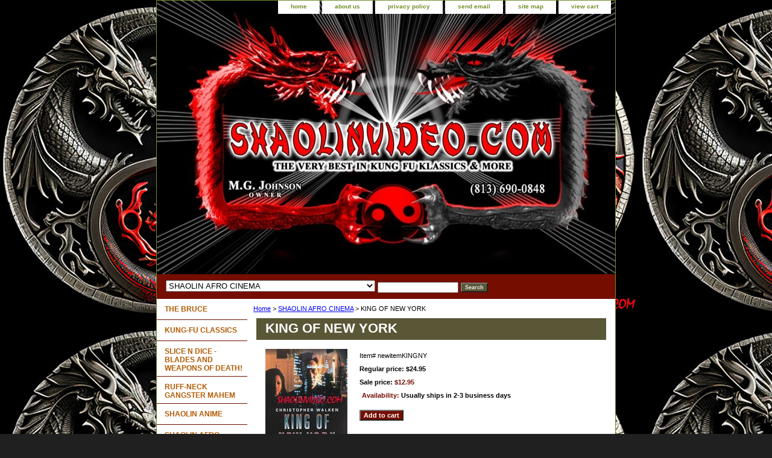

--- FILE ---
content_type: text/html
request_url: https://www.shaolinvideo.com/kingofnewyork.html
body_size: 3540
content:
<!DOCTYPE html PUBLIC "-//W3C//DTD XHTML 1.0 Strict//EN" "http://www.w3.org/TR/xhtml1/DTD/xhtml1-strict.dtd"><html><head><title>KING OF NEW YORK</title><link rel="stylesheet" type="text/css" href="css-base.css" /><link rel="stylesheet" type="text/css" href="css-element.css" /><link rel="stylesheet" type="text/css" href="css-contents.css" /><link rel="stylesheet" type="text/css" href="css-edits.css" /></head><body class="vertical" id="itemtype"><script type="text/javascript" id="yfc_loader" src="https://turbifycdn.com/store/migration/loader-min-1.0.34.js?q=yhst-61160669843094&ts=1743552568&p=1&h=order.store.turbify.net"></script> <div id="ys_superbar">
	   <div id="ys_cpers">
		<div id="yscp_welcome_msg"></div>
		<div id="yscp_signin_link"></div>
		<div id="yscp_myaccount_link"></div>
		<div id="yscp_signout_link"></div>
	   </div>
	   <div id="yfc_mini"></div>
	   <div class="ys_clear"></div>
	</div>
      <div id="container"><div id="header"><ul id="nav-general"><li><a href="index.html">home</a></li><li><a href="info.html">about us</a></li><li><a href="privacypolicy.html">privacy policy</a></li><li><a href="mailto:shaolinvideo@yahoo.com">send email</a></li><li><a href="ind.html">site map</a></li><li><a href="https://order.store.turbify.net/yhst-61160669843094/cgi-bin/wg-order?yhst-61160669843094">view cart</a></li></ul><br class="clear" /><h3 id="brandmark"><a href="index.html" title=""></a></h3></div><form id="searcharea" name="searcharea" action="nsearch.html" method="GET"><fieldset><select name="section"><option value="">All Categories</option><option value="the-bruce">THE BRUCE </option><option value="kungfu-klassics">KUNG-FU CLASSICS </option><option value="way-of-the-samarai">SLICE N DICE - BLADES AND WEAPONS OF DEATH! </option><option value="ruffneck-gangster">RUFF-NECK GANGSTER MAHEM </option><option value="anime">SHAOLIN ANIME </option><option value="the-soul-experience" selected="selected" >SHAOLIN AFRO CINEMA </option><option value="shaolin-chamber-of-horrors">SHAOLIN CHAMBER OF SHOCK AND INSANITY! </option><option value="shpoch">THE SHAOLIN POSTER CHAMBER </option></select><label for="query" class="labelfield"><input type="text" id="query" name="query" placeholder="" ></label><label for="searchsubmit" class="buttonlabel"><input type="submit" id="searchsubmit" class="ys_primary" value="Search" name="searchsubmit"><input type="hidden" value="yhst-61160669843094" name="vwcatalog"></label></fieldset></form>   <script type="text/javascript"> 
                    var isSafari = !!navigator.userAgent.match(/Version\/[\d\.]+.*Safari/); 
                    var isIOS = !!navigator.platform && /iPad|iPhone|iPod/.test(navigator.platform); 
                    if (isSafari && isIOS) { 
                        document.forms["searcharea"].onsubmit = function (searchAreaForm) { 
                            var elementsList = this.elements, queryString = '', url = '', action = this.action; 
                            for(var i = 0; i < elementsList.length; i++) { 
                                if (elementsList[i].name) { 
                                    if (queryString) { 
                                        queryString = queryString + "&" +  elementsList[i].name + "=" + encodeURIComponent(elementsList[i].value); 
                                    } else { 
                                        queryString = elementsList[i].name + "=" + encodeURIComponent(elementsList[i].value); 
                                    } 
                                } 
                            } 
                            if (action.indexOf("?") == -1) { 
                                action = action + "?"; 
                            } 
                            url = action + queryString; 
                            window.location.href = url; 
                            return false; 
                        } 
                    } 
                </script> 
        <div id="bodyshell"><div id="bodycontent"><div class="breadcrumbs"><a href="index.html">Home</a> &gt; <a href="the-soul-experience.html">SHAOLIN AFRO CINEMA</a> &gt; KING OF NEW YORK</div><div id="contentarea"><div><h1 id="item-contenttitle">KING OF NEW YORK</h1><div id="itemarea"><a href="https://s.turbifycdn.com/aah/yhst-61160669843094/king-of-new-york-28.gif"><img src="https://s.turbifycdn.com/aah/yhst-61160669843094/king-of-new-york-31.gif" width="136" height="180" border="0" hspace="0" vspace="0" alt="KING OF NEW YORK" class="image-l" title="KING OF NEW YORK" /></a><div class="itemform productInfo"><form method="POST" action="https://order.store.turbify.net/yhst-61160669843094/cgi-bin/wg-order?yhst-61160669843094+kingofnewyork"><div class="code">Item# <em>newitemKINGNY</em></div><div class="price">Regular price: $24.95</div><div class="sale-price-bold">Sale price: <em>$12.95</em></div><div class="itemavailable"><em>Availability: </em>Usually ships in 2-3 business days</div><input type="submit" value="Add to cart" class="ys_primary" title="Add to cart" /><input name="vwcatalog" type="hidden" value="yhst-61160669843094" /><input name="vwitem" type="hidden" value="kingofnewyork" /><input type="hidden" name=".autodone" value="https://www.shaolinvideo.com/kingofnewyork.html" /></form></div><div style="clear:both"></div><div class="ys_promoitempage" id="ys_promoitempage" itemid="kingofnewyork" itemcode="newitemKINGNY" categoryflag="0"></div></div><div id="caption"><h2 id="itempage-captiontitle">Product Description</h2><div><iframe width="560" height="315" src="https://www.youtube.com/embed/iBUc1Mo0_ew" frameborder="0" allow="autoplay; encrypted-media" allowfullscreen></iframe></div></div><br clear="all" /></div></div></div><div id="nav-product"><ul><li><a href="the-bruce.html" title="THE BRUCE">THE BRUCE</a></li><li><a href="kungfu-klassics.html" title="KUNG-FU CLASSICS">KUNG-FU CLASSICS</a></li><li><a href="way-of-the-samarai.html" title="SLICE N DICE - BLADES AND WEAPONS OF DEATH!">SLICE N DICE - BLADES AND WEAPONS OF DEATH!</a></li><li><a href="ruffneck-gangster.html" title="RUFF-NECK GANGSTER MAHEM">RUFF-NECK GANGSTER MAHEM</a></li><li><a href="anime.html" title="SHAOLIN ANIME">SHAOLIN ANIME</a></li><li><a href="the-soul-experience.html" title="SHAOLIN AFRO CINEMA">SHAOLIN AFRO CINEMA</a></li><li><a href="shaolin-chamber-of-horrors.html" title="SHAOLIN CHAMBER OF SHOCK AND INSANITY!">SHAOLIN CHAMBER OF SHOCK AND INSANITY!</a></li><li><a href="shpoch.html" title="THE SHAOLIN POSTER CHAMBER">THE SHAOLIN POSTER CHAMBER</a></li></ul></div></div><div id="footer"><span id="footer-links"><a href="index.html">home</a> | <a href="info.html">about us</a> | <a href="privacypolicy.html">privacy policy</a> | <a href="mailto:shaolinvideo@yahoo.com">send email</a> | <a href="ind.html">site map</a> | <a href="https://order.store.turbify.net/yhst-61160669843094/cgi-bin/wg-order?yhst-61160669843094">view cart</a></span><span id="copyright">Copyright � 2007 SHAOLINVIDEO.COM All Rights Reserved.</span></div></div></body>
<script type="text/javascript">var PAGE_ATTRS = {'storeId': 'yhst-61160669843094', 'itemId': 'kingofnewyork', 'isOrderable': '1', 'name': 'SHAOLIN AFRO CINEMA', 'salePrice': '12.95', 'listPrice': '24.95', 'brand': '', 'model': '', 'promoted': '', 'createTime': '1743552568', 'modifiedTime': '1743552568', 'catNamePath': 'SHAOLIN AFRO CINEMA', 'upc': ''};</script><script type="text/javascript">
csell_env = 'ue1';
 var storeCheckoutDomain = 'order.store.turbify.net';
</script>

<script type="text/javascript">
  function toOSTN(node){
    if(node.hasAttributes()){
      for (const attr of node.attributes) {
        node.setAttribute(attr.name,attr.value.replace(/(us-dc1-order|us-dc2-order|order)\.(store|stores)\.([a-z0-9-]+)\.(net|com)/g, storeCheckoutDomain));
      }
    }
  };
  document.addEventListener('readystatechange', event => {
  if(typeof storeCheckoutDomain != 'undefined' && storeCheckoutDomain != "order.store.turbify.net"){
    if (event.target.readyState === "interactive") {
      fromOSYN = document.getElementsByTagName('form');
        for (let i = 0; i < fromOSYN.length; i++) {
          toOSTN(fromOSYN[i]);
        }
      }
    }
  });
</script>
<script type="text/javascript">
// Begin Store Generated Code
 </script> <script type="text/javascript" src="https://s.turbifycdn.com/lq/ult/ylc_1.9.js" ></script> <script type="text/javascript" src="https://s.turbifycdn.com/ae/lib/smbiz/store/csell/beacon-a9518fc6e4.js" >
</script>
<script type="text/javascript">
// Begin Store Generated Code
 csell_page_data = {}; csell_page_rec_data = []; ts='TOK_STORE_ID';
</script>
<script type="text/javascript">
// Begin Store Generated Code
function csell_GLOBAL_INIT_TAG() { var csell_token_map = {}; csell_token_map['TOK_SPACEID'] = '2022276099'; csell_token_map['TOK_URL'] = ''; csell_token_map['TOK_STORE_ID'] = 'yhst-61160669843094'; csell_token_map['TOK_ITEM_ID_LIST'] = 'kingofnewyork'; csell_token_map['TOK_ORDER_HOST'] = 'order.store.turbify.net'; csell_token_map['TOK_BEACON_TYPE'] = 'prod'; csell_token_map['TOK_RAND_KEY'] = 't'; csell_token_map['TOK_IS_ORDERABLE'] = '1';  c = csell_page_data; var x = (typeof storeCheckoutDomain == 'string')?storeCheckoutDomain:'order.store.turbify.net'; var t = csell_token_map; c['s'] = t['TOK_SPACEID']; c['url'] = t['TOK_URL']; c['si'] = t[ts]; c['ii'] = t['TOK_ITEM_ID_LIST']; c['bt'] = t['TOK_BEACON_TYPE']; c['rnd'] = t['TOK_RAND_KEY']; c['io'] = t['TOK_IS_ORDERABLE']; YStore.addItemUrl = 'http%s://'+x+'/'+t[ts]+'/ymix/MetaController.html?eventName.addEvent&cartDS.shoppingcart_ROW0_m_orderItemVector_ROW0_m_itemId=%s&cartDS.shoppingcart_ROW0_m_orderItemVector_ROW0_m_quantity=1&ysco_key_cs_item=1&sectionId=ysco.cart&ysco_key_store_id='+t[ts]; } 
</script>
<script type="text/javascript">
// Begin Store Generated Code
function csell_REC_VIEW_TAG() {  var env = (typeof csell_env == 'string')?csell_env:'prod'; var p = csell_page_data; var a = '/sid='+p['si']+'/io='+p['io']+'/ii='+p['ii']+'/bt='+p['bt']+'-view'+'/en='+env; var r=Math.random(); YStore.CrossSellBeacon.renderBeaconWithRecData(p['url']+'/p/s='+p['s']+'/'+p['rnd']+'='+r+a); } 
</script>
<script type="text/javascript">
// Begin Store Generated Code
var csell_token_map = {}; csell_token_map['TOK_PAGE'] = 'p'; csell_token_map['TOK_CURR_SYM'] = '$'; csell_token_map['TOK_WS_URL'] = 'https://yhst-61160669843094.csell.store.turbify.net/cs/recommend?itemids=kingofnewyork&location=p'; csell_token_map['TOK_SHOW_CS_RECS'] = 'false';  var t = csell_token_map; csell_GLOBAL_INIT_TAG(); YStore.page = t['TOK_PAGE']; YStore.currencySymbol = t['TOK_CURR_SYM']; YStore.crossSellUrl = t['TOK_WS_URL']; YStore.showCSRecs = t['TOK_SHOW_CS_RECS']; </script> <script type="text/javascript" src="https://s.turbifycdn.com/ae/store/secure/recs-1.3.2.2.js" ></script> <script type="text/javascript" >
</script>
</html>
<!-- html108.prod.store.e1a.lumsb.com Tue Jan 20 02:00:32 PST 2026 -->
